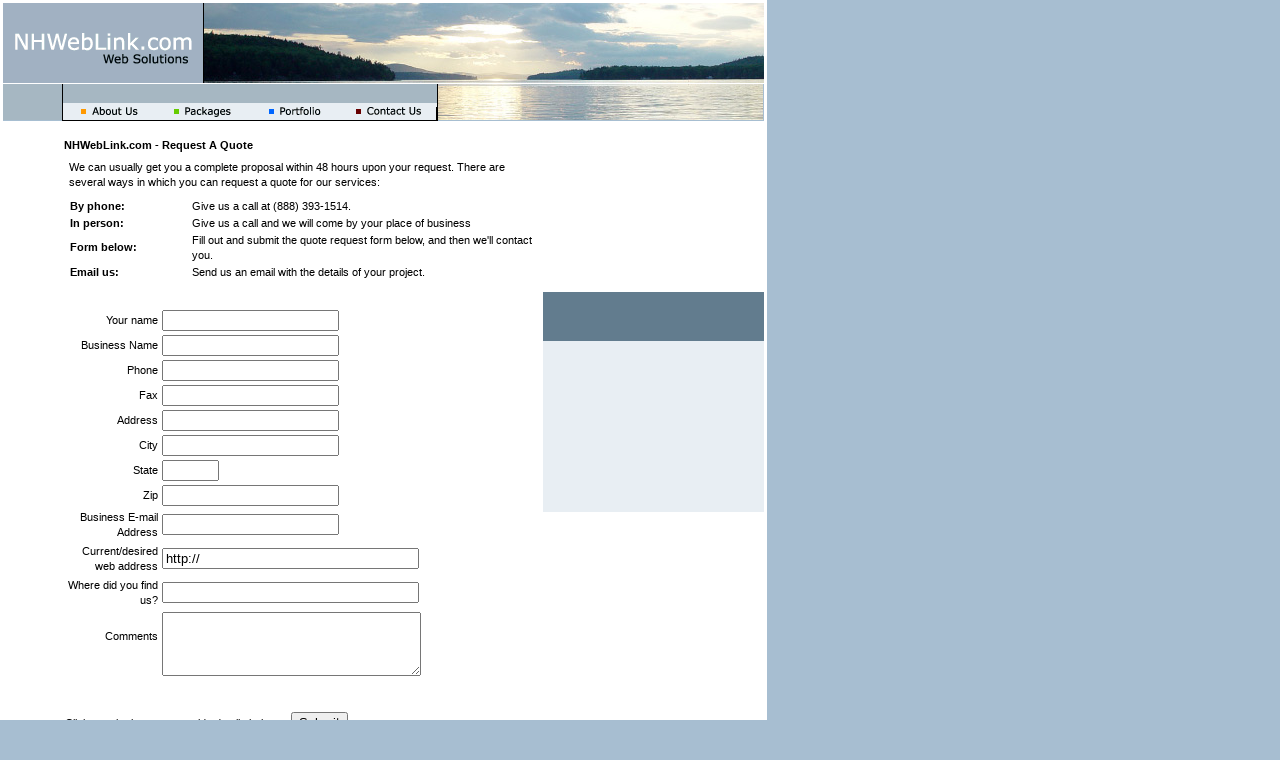

--- FILE ---
content_type: text/html
request_url: http://nhweblink.com/getaquote.htm
body_size: 19670
content:
<html>

<head>
<meta http-equiv="Content-Language" content="en-us">
<meta name="GENERATOR" content="Microsoft FrontPage 5.0">
<meta name="ProgId" content="FrontPage.Editor.Document">
<meta http-equiv="Content-Type" content="text/html; charset=windows-1252">
<title>NHWebLink.com - Web Design for New Hampshire</title>
<style>
<!--


td {font : 11px/15px Verdana, Arial, Geneva, Lucida ;}
td.results {background-color: #636;}

td.resultsbg {background-color:   #FFFFFF;}






-->
</style>
</head>

<body topmargin="0" leftmargin="0" bgcolor="#A7BED1" style="font-family: Verdana" link="#527595" vlink="#527595" alink="#527595">

<div align="left">
  <table border="3" cellspacing="0" style="border-collapse: collapse" bordercolor="#FFFFFF" width="760" id="AutoNumber1" cellpadding="0" height="1">
    <tr>
      <td width="760" colspan="2" height="19" bordercolor="#FFFFFF" style="border-top: 1px solid #FFFFFF; border-bottom-style:none; border-bottom-width:medium">
      <div align="left">
        <table border="0" cellspacing="0" style="border-collapse: collapse" bordercolor="#111111" width="760" id="AutoNumber2" cellpadding="0" height="42">
          <tr>
            <td width="272" valign="top" bgcolor="#A6B7C2" bordercolor="#FFFFFF" style="border-right-style: solid; border-right-width: 1; border-bottom-style:none; border-bottom-width:medium" height="42">
            <img border="0" src="images/logo2.gif" width="200" height="80"></td>
            <td width="488" valign="top" bgcolor="#A6B7C2" bordercolor="#FFFFFF" style="border-right-style: none; border-right-width: medium; border-left-style:solid; border-left-width:1; border-bottom-style:none; border-bottom-width:medium" height="42">
            <img border="0" src="images/rtimagestop.jpg" width="560" height="80"></td>
          </tr>
          </table>
      </div>
      </td>
    </tr>
    <tr>
      <td width="760" colspan="2" height="19" bordercolor="#FFFFFF" style="border-top: medium none #FFFFFF; ">
      <div align="left">
        <table border="0" cellspacing="0" style="border-collapse: collapse" bordercolor="#111111" width="100%" id="AutoNumber18" cellpadding="0">
          <tr>
      <td width="760" height="19" bordercolor="#FFFFFF" style="border-top: 1px solid #FFFFFF">
      <div align="left">
        <table border="0" cellspacing="0" style="border-collapse: collapse" bordercolor="#111111" width="760" id="AutoNumber2" cellpadding="0" height="1">
          <tr>
            <td width="60" rowspan="2" valign="top" bgcolor="#A6B7C2" bordercolor="#FFFFFF" style="border-right-style: solid; border-right-width: 1; border-top-style:none; border-top-width:medium" height="1">&nbsp;</td>
            <td width="376" bgcolor="#A6B7C2" style="border-left-style: solid; border-left-width: 1; border-bottom-style: none; border-bottom-width: medium; border-top-style:none; border-top-width:medium" bordercolor="#FFFFFF" height="1">&nbsp;</td>
            <td width="324" rowspan="2" bgcolor="#A6B7C2" bordercolor="#FFFFFF" style="border-left-style: solid; border-left-width: 1; border-top-style:none; border-top-width:medium" valign="bottom" height="1">
            <img border="0" src="images/wtrrt1.jpg" width="325" height="36"></td>
          </tr>
          <tr>
            <td width="376" bgcolor="#E8EEF3" style="border-bottom-style: solid; border-bottom-width: 1; border-left-style:none; border-left-width:medium; border-right-style:none; border-right-width:medium; border-top-style:none; border-top-width:medium" bordercolor="#A6B7C2" valign="bottom" height="1">
            <div align="left">
              <table border="0" cellspacing="0" style="border-collapse: collapse" bordercolor="#111111" width="100%" id="AutoNumber7" cellpadding="0">
                <tr>
                  <td width="25%" align="center" valign="top">
                  <a href="aboutus.asp">
                  <img border="0" src="images/new_pa1.gif" width="58" height="11"></a></td>
                  <td width="25%" align="center" valign="top">
                  <a href="services.asp">
                  <img border="0" src="images/new_pa3.gif" width="60" height="13"></a></td>
                  <td width="25%" align="center" valign="top">
                  <a href="packages.asp">
                  <img border="0" src="images/new_pa13.gif" width="55" height="11"></a></td>
                  <td width="25%" align="center" valign="top" bordercolor="#A6B7C2" style="border-right-style: solid; border-right-width: 1">
                  <a href="contactus.asp">
                  <img border="0" src="images/new_pa18.gif" width="68" height="10"></a></td>
                </tr>
              </table>
            </div>
            </td>
          </tr>
        </table>
      </div>
      </td>
          </tr>
        </table>
      </div>
      </td>
    </tr>
    <tr>
      <td width="539" height="1" bordercolor="#FFFFFF" style="border-top-style: none; border-top-width: medium; border-bottom-style: solid; border-bottom-width: 1" bgcolor="#FFFFFF" valign="top">
      &nbsp;<div align="left">
        <table border="0" cellspacing="1" style="border-collapse: collapse" bordercolor="#111111" width="100%" id="AutoNumber8">
          <tr>
            <td width="11%" rowspan="2">&nbsp;</td>
            <td width="89%"><b>NHWebLink.com - Request A Quote</b></td>
          </tr>
          <tr>
            <td width="89%">
            <div align="left">
              <table border="0" cellspacing="0" style="border-collapse: collapse" bordercolor="#111111" width="100%" id="AutoNumber19">
                <tr>
                  <td width="100%">
                  <form method="POST" action="_vti_bin/shtml.dll/getaquote.htm" webbot-action="--WEBBOT-SELF--">
                    <!--webbot bot="SaveResults" u-file="_private/form_results.csv" s-format="TEXT/CSV" s-label-fields="TRUE" b-reverse-chronology="FALSE" s-email-format="HTML/BR" b-email-label-fields="TRUE" s-builtin-fields u-confirmation-url="index.htm" S-Email-Address="mikel@multiflexconsulting.com" startspan --><input TYPE="hidden" NAME="VTI-GROUP" VALUE="0"><!--webbot bot="SaveResults" endspan i-checksum="43374" --><div align="left">
                      <table border="0" cellspacing="4" style="border-collapse: collapse" bordercolor="#111111" width="100%" id="AutoNumber20" cellpadding="4">
                        <tr>
                          <td width="100%">We can usually get you a complete 
                          proposal within  48 hours upon your 
                          request. There are several ways in which you can 
                          request a quote for our services:</td>
                        </tr>
                        <tr>
                          <td width="100%">
                          <div align="left">
                            <table border="0" cellspacing="0" style="border-collapse: collapse" bordercolor="#111111" width="100%" id="AutoNumber21">
                              <tr>
                                <td width="26%"><b>By phone:</b></td>
                                <td width="74%">Give us a call at (888) 393-1514.</td>
                              </tr>
                              <tr>
                                <td width="26%"><b>In person:</b></td>
                                <td width="74%">Give us a call and we will come 
                                by your place of business</td>
                              </tr>
                              <tr>
                                <td width="26%"><b>Form below:</b></td>
                                <td width="74%">Fill out and submit the quote 
                                request form below, and then we'll contact you.</td>
                              </tr>
                              <tr>
                                <td width="26%"><b>Email us:</b></td>
                                <td width="74%">Send us an email with the 
                                details of your project.</td>
                              </tr>
                            </table>
                          </div>
                          </td>
                        </tr>
                        <tr>
                          <td width="100%">&nbsp;</td>
                        </tr>
                      </table>
                    </div>
                    <table cellSpacing="0" cellPadding="2" width="100%" border="0">
                      <tr>
                        <td width="20%" height="18">
                        <div align="right">
                          Your name</div>
                        </td>
                        <td width="80%" height="18">
                        <input name="CONTACT" size="20"> </td>
                      </tr>
                      <tr>
                        <td width="20%" height="18">
                        <div align="right">
                          Business Name</div>
                        </td>
                        <td width="80%" height="18">
                        <input name="BUSINESS" size="20"> </td>
                      </tr>
                      <tr>
                        <td width="20%" height="18">
                        <div align="right">
                          Phone</div>
                        </td>
                        <td width="80%" height="18">
                        <input name="PHONE1" size="20"> </td>
                      </tr>
                      <tr>
                        <td width="20%" height="18">
                        <div align="right">
                          Fax</div>
                        </td>
                        <td width="80%" height="18"><input name="FAX" size="20">
                        </td>
                      </tr>
                      <tr>
                        <td width="20%">
                        <div align="right">
                          Address</div>
                        </td>
                        <td width="80%"><input name="ADDRESS1" size="20"> </td>
                      </tr>
                      <tr>
                        <td width="20%">
                        <div align="right">
                          City</div>
                        </td>
                        <td width="80%"><input name="CITY" size="20"> </td>
                      </tr>
                      <tr>
                        <td width="20%">
                        <div align="right">
                          State</div>
                        </td>
                        <td width="80%"><input size="5" name="STATE"> </td>
                      </tr>
                      <tr>
                        <td width="20%">
                        <div align="right">
                          Zip</div>
                        </td>
                        <td width="80%"><input name="ZIP" size="20"> </td>
                      </tr>
                      <tr>
                        <td width="20%">
                        <div align="right">
                          Business E-mail Address</div>
                        </td>
                        <td width="80%"><input name="EMAIL" size="20"> </td>
                      </tr>
                      <tr>
                        <td width="20%">
                        <div align="right">
                          Current/desired web address
                        </div>
                        </td>
                        <td width="80%">
                        <input size="30" value="http://" name="Curr_URL"> </td>
                      </tr>
                      <tr>
                        <td width="20%">
                        <div align="right">
                          Where did you find us?
                        </div>
                        </td>
                        <td width="80%"><input size="30" name="UHOWFOUND"> </td>
                      </tr>
                      <tr>
                        <td width="20%">
                        <div align="right">
                          Comments<br>
&nbsp;</div>
                        </td>
                        <td width="80%">
                        <textarea name="COMMENTS" rows="4" cols="30"></textarea>
                        </td>
                      </tr>
                      <tr>
                        <td width="20%">&nbsp;</td>
                        <td width="80%">&nbsp;</td>
                      </tr>
                    </table>
                    <div align="left">
                      <table cellSpacing="0" cellPadding="0" border="0">
                        <tr>
                          <td vAlign="top">&nbsp;&nbsp;<br>
                          Click to submit now&nbsp;<b>or</b> provide details 
                          below.&nbsp;&nbsp;&nbsp;
                          <input type="submit" value="Submit" name="B3"><div align="center">
                            <p class="headingSmall" align="left">Web Site 
                            Details for Quote Request
                          </div>
                          <ol>
                            <li>Product, information, or service being marketed:<br>
                            <textarea style="FONT-FAMILY: Arial" name="product_service" cols="35" rows="1"></textarea>
                            </li>
                            <li>What is the image you desire to project (e.g. 
                            prestigious, fun, businesslike):<br>
                            <input size="35" name="IMAGE"> </li>
                            <li>Desired purpose of the web site:<br>
                            <textarea name="Purpose" cols="35" rows="1"></textarea>
                            </li>
                            <li>Addresses of other web sites that you may want 
                            to model after:<br>
                            <input size="35" value="http://" name="OTHERS"> <br>
                            <input size="35" value="http://" name="OTHERS2"> <br>
                            <input size="35" value="http://" name="OTHERS3">
                            </li>
                            <li>Special Features you'd like to have on your web 
                            site:<br>
                            <input type="checkbox" value="E-commerce shopping cart" name="feature1"> 
                            E-commerce shopping cart<br>
                            <input type="checkbox" value="Flash animation" name="feature2"> 
                            Flash animation<br>
                            <input type="checkbox" value="Audio/Video streaming" name="feature3"> 
                            Audio/Video streaming<br>
                            <input type="checkbox" value="Database-driven content" name="feature4"> 
                            Database-driven content<br>
                            <input type="checkbox" value="Form information sent via e-mail" name="feature5"> 
                            Form information sent via e-mail<br>
                            <input type="checkbox" value="Form information sent to a database" name="feature6"> 
                            Form information sent to a database<br>
                            <input type="checkbox" value="Custom logo or graphics" name="feature7"> 
                            Custom logo or graphics<br>
                            &nbsp;<br>
                            Other(s): <br>
                            <textarea name="featureother" cols="35" rows="1"></textarea>
                            </li>
                            <li>Hosting:<br>
                            <br>
                            <input type="radio" value="I would like to host my site" name="Hosting" checked> 
                            I would like to host my site with NH WebLink.<br>
                            <input type="radio" value="I have other plans for hosting" name="Hosting"> 
                            I have other plans for hosting my site<br>
                            <input type="radio" value="I'm not sure" name="Hosting"> 
                            I'm not sure<br>
                            <br>
&nbsp;</li>
                            <li>Approximate total number of pages:<br>
                            &nbsp;<br>
                            <select size="1" name="number_pages">
                            <option selected>please select...</option>
                            <option value="1-5 pages">1-5 pages</option>
                            <option value="6-10 pages">6-10 pages</option>
                            <option value="11-20 pages">11-20 pages</option>
                            <option value="20-40 pages">20-40 pages</option>
                            <option value="40+ pages">40+ pages</option>
                            </select> <br>
&nbsp;</li>
                            <li>Approximate budget (enter the maximum or a 
                            range):<br>
                            <br>
                            <input value="$" name="budgetamt" size="20"> </li>
                            <li>Other questions or comments:<br>
                            <br>
                            <textarea name="COMMENTS2" cols="35" rows="1"></textarea>
                            </li>
                          </ol>
                          </td>
                        </tr>
                      </table>
                    </div>
                    <p><input type="submit" value="Submit" name="B1"><input type="reset" value="Reset" name="B2"></p>
                  </form>
                  <p>&nbsp;</td>
                </tr>
              </table>
            </div>
            </td>
          </tr>
          </table>
      </div>
      </td>
      <td width="221" valign="top" height="171" bordercolor="#FFFFFF" style="border-left-style: solid; border-left-width: 1; border-top-style: none; border-top-width: medium" bgcolor="#FFFFFF">
      <div align="left">
        <table border="0" cellspacing="0" style="border-collapse: collapse" bordercolor="#111111" width="100%" id="AutoNumber17" cellpadding="0" height="301">
          <tr>
            <td width="100%" valign="top" height="169">
            <embed width="221" height="170" src="images/nhwebsidecom.swf"></td>
          </tr>
          <tr>
            <td width="100%" bgcolor="#627C8E" valign="top" height="49">&nbsp;<p>&nbsp;</td>
          </tr>
          <tr>
            <td width="100%" valign="top" height="83" bgcolor="#E8EEF3">&nbsp;<p>&nbsp;</p>
            <p>&nbsp;</p>
            <p>&nbsp;</p>
            <p>&nbsp;</p>
            <p>&nbsp;</p>
            <p>&nbsp;</td>
          </tr>
        </table>
      </div>
      <p>&nbsp;</p>
      <p>&nbsp;</p>
      <p>&nbsp;</p>
      <p>&nbsp;</p>
      <p>&nbsp;</p>
      <p>&nbsp;</td>
    </tr>
    <tr>
      <td width="760" colspan="2" height="19" bgcolor="#A6B7C2" bordercolor="#FFFFFF">&nbsp;&nbsp;
      </td>
    </tr>
    <tr>
      <td width="760" colspan="2" height="19" bgcolor="#E8EEF3" bordercolor="#FFFFFF" style="color: #627C8E">&nbsp;&nbsp;
      <font size="1">Copyright © 2003 All Rights Reserved NHWebLink.com</font></td>
    </tr>
  </table>
</div>

<p>&nbsp;</p>

</body>

</html>